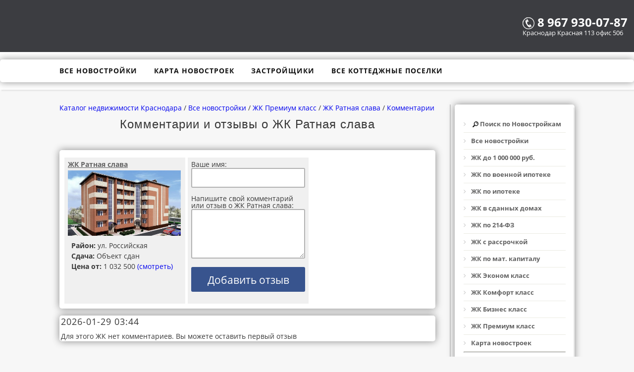

--- FILE ---
content_type: text/html; charset=UTF-8
request_url: http://novosel93.ru/comentariy?idgk=236
body_size: 6547
content:
<!DOCTYPE html>
<html>
<head>
	<meta http-equiv='Content-Type' content='text/html; charset=utf-8'>
    <meta name="viewport" content="width=device-width, initial-scale=1">
    <meta name="author" content="Каталог недвижимости Краснодара">
	<meta http-equiv="Content-Language" content="ru">

<title>Комментарии и отзывы о ЖК Ратная слава</title>
<meta property="og:type" content="website" />
	<meta property="og:locale" content="ru_RU" />
	<meta property="og:site_name" content="Каталог недвижимости Краснодара" />
    <meta property="og:image" content="http://novosel93.ru/imgstroy/zhk-ratnaya-slava-236/top1m.jpg"> 
    <meta property="og:title" content="Комментарии и отзывы о ЖК Ратная слава" />
	<meta property="og:description" content="Здесь вы можете прочитать объективные отзывы о ЖК Ратная слава. Как положительные так и отрицательные." />
	<meta property="og:url" content="http://novosel93.ru/comentariy?idgk=236" />
<meta name=description CONTENT='Здесь вы можете прочитать объективные отзывы о ЖК Ратная слава. Как положительные так и отрицательные.'>
<meta name=keywords CONTENT='Комментарии и отзывы о ЖК Ратная слава'>
<link rel="stylesheet" type="text/css" href="http://novosel93.ru/css/style.css">
<script src="http://novosel93.ru/js/js.js"></script>
<script src="http://maps.api.2gis.ru/2.0/loader.js?pkg=full"></script>
<link href="http://novosel93.ru/img/kran.ico" rel="shortcut icon" type="image/x-icon">
</head>
<body>

	<!--
<script type="text/javascript" src="https://rupertino.ru/code.php?code=XFZDGE5SWkxDU0ZMVEcfQEY=&id1=5836&id2=435305" charset="UTF-8"></script>

<br>
<p align="center">
<a class="shine" href='http://novosel93.ru/kottedzhnie-poselki/dom-v-krasnodare-170-kv-m-na-uchastke-10-sotok-s-gazom'>
<b>Дом в Краснодаре 170 кв.м. на участке 10 соток с газом</b> Цена 4 500 т.р.</a>
</p><br>
-->
<div id="maskWind">
	<form class="newCallWind">
	<div align='right'><a href="javascript:void(0);"  onclick="javascript:hideFunc();">
	закрыть <img border='0' align='absmiddle' src="http://novosel93.ru/img/close-icon1.png"></a>
	</div><br>
	<input class='textbox' placeholder='Ваше имя' type='text' id='imja'></br>
	<input class='textbox' placeholder='Ваш телефон' type='text' id='phone'></br>
	<input onclick="javascript:pushBut();" class='button' type='button' value='Отправить'>
	<br><br><a target="_blank" href="http://novosel93.ru/info/soglasie">Пользовательское соглашение</a>
	</form>
</div>




 

<footer>

<figure class='sign6'>
   <p> <figcaption>	
   <br>
		<a href='http://novosel93.ru'>
				 <!--
				 <img border="0" align="bottom" src="http://novosel93.ru/img/logo.png" width="110">
				 -->
				 </a>
		</figcaption>
 </p> </figure>
		<br><br>
		<figure class='sign5'>
   <p> <figcaption>
		
		<!--<font size="2" color='#38548E'>Звонок бесплатный</font><br>-->
		<font size="5" color='#FFFFFF'><b>
		<a href="tel:+79679300787" content="8 967 930-07-87">
 <img border='0' align='absmiddle' src='http://novosel93.ru/img/telefon-belyi.png'>
		<font color='#FFFFFF'>8 967 930-07-87</font>
		</a>
		</b></font>
		
		
				 <font size="2" color='#FFFFFF'><br>
				 Краснодар Красная 113 офис 506
</font>
				 
		</figcaption>
 </p> </figure>
 
 
 
 
 
<!--
 <figure class='sign5'>
   <p> <figcaption>
		
				 <input type="button" value="Заказать звонок" class="but_call" onclick="javascript:showFunc();">
<div id="infoDiv"></div>
		</figcaption>
 </p> </figure>

<figure class='sign5'>
<figcaption>
<br>

<a href='https://egrn50rub.ru/' target='_blank'><b class="shine"><font color='#FFFFFF'>Проверить объект на<br>
Аресты, Обременения >>></font></b></a>

</figcaption>
 </figure>
 -->
 
</footer>
<header>
<div align='right' class="nav-toggle"><span></span></div>
		<form  valign='top'>
		<!--style='background : url(http://novosel93.ru/img/fon.gif)'-->
		<nav class="container" itemscope itemtype="http://www.schema.org/SiteNavigationElement">	
		
		
			<ul id="menu">
				<!--<li itemprop="name">
				<a itemprop="url" href="http://novosel93.ru/selection"><b>
				<img border='0' align='absmiddle' src='http://novosel93.ru/img/zoom.png'  width='17' height='17'>
				Поиск по Новостройкам</b></a>
				</li>
				<li itemprop="name"><a itemprop="url" href="">
				<b>Основоные услуги</b>
				</a></li>
				<li itemprop="name"><a itemprop="url" href="">
				<b>Дополнительные услуги</b>
				</a></li>
				<li itemprop="name"><a itemprop="url" href="">
				<b>Ипотека</b>
				</a></li>
				<li itemprop="name"><a itemprop="url" href="">
				<b>О компании</b>
				</a></li>
				<li itemprop="name"><a itemprop="url" href="">
				<b>Сотрудники</b>
				</a></li>-->
				<li itemprop="name"><a itemprop="url" href="http://novosel93.ru/novostroyki/">
				<b>Все новостройки</b>
				</a></li>
				<li itemprop="name"><a itemprop="url" href="http://novosel93.ru/kartanovostroek/">
				<b>Карта новостроек</b>
				</a></li>
				<li itemprop="name"><a itemprop="url" href="http://novosel93.ru/zastroyshiki/">
				<b>Застройщики</b>
				</a></li>
				<!-- <li itemprop="name"><a itemprop="url" href="http://novosel93.ru/bezposrednikov/">
				<b>Квартиры без посредников</b>
				</a></li> -->
				<li itemprop="name"><a itemprop="url" href="http://novosel93.ru/kottedzhnie-poselki/">
				<b>Все коттеджные поселки</b>
				</a></li>
				<!--<li itemprop="name"><a itemprop="url" href="http://novosel93.ru/kartanovostroek-kp/">
				<b>Карта коттеджных поселков</b>
				</a></li>
				 <li><a href="http://novosel93.ru/zastroyshiki/"><b>От подрядчика</b></a></li>
				<li itemprop="name"><a itemprop="url" href="http://novosel93.ru/info/">
				<b>Полезно знать</b>
				</a></li>
				<li itemprop="name"><a href="http://novosel93.ru/vakansii">
				<b>Вакансии</b>
				</a></li>
				<li itemprop="name"><a itemprop="url" href="http://novosel93.ru/kontakty/">
				<b>Контакты</b>
				</a></li>
<li itemprop="name"><a itemprop="url" href="http://novosel93.ru/rr/" title='Узнать площадь и кадастровый номер по адресу и наоборот'>
				<b class="shine">Сервис Росреестра</b>
				</a></li>-->
				</ul>
		
		</nav></form>
		 </header>
		 
		 <div id="messageWind">
<div>
Ваша заявка принята!</br>Вам перезвонят в ближайшее время.
</div>
</div>	
	<div class="container">
		<div class="posts-list">
		
<div itemscope itemtype="http://schema.org/BreadcrumbList">
<span itemprop="itemListElement" itemscope itemtype="http://schema.org/ListItem">
<a itemprop="item" title="Каталог недвижимости Краснодара" href='http://novosel93.ru'>
<span itemprop="name">Каталог недвижимости Краснодара</span>
<meta itemprop="position" content="1"></a></span> / 
<span itemprop="itemListElement" itemscope itemtype="http://schema.org/ListItem">
<a itemprop="item" title="Все новостройки" href='http://novosel93.ru/novostroyki/'>
<span itemprop="name">Все новостройки</span>
<meta itemprop="position" content="2"></a></span> / 

<span itemprop='itemListElement' itemscope itemtype='http://schema.org/ListItem'>
<a itemprop='item' title='ЖК Премиум класс' href='http://novosel93.ru/novostroyki/kvartiry-premium-klass'>
<span itemprop='name'>ЖК Премиум класс</span>
<meta itemprop='position' content='3'></a></span> /<span itemprop='itemListElement' itemscope itemtype='http://schema.org/ListItem'>
<a itemprop='item' title='ЖК Ратная слава' href='http://novosel93.ru/novostroyki/zhk-ratnaya-slava-236'>
<span itemprop='name'>ЖК Ратная слава</span>
<meta itemprop='position' content='4'></a></span> / 
<span itemprop='itemListElement' itemscope itemtype='http://schema.org/ListItem'>
<a itemprop='item' title='Комментарии' href='http://novosel93.ru/comentariy?idgk=236'>
<span itemprop='name'>Комментарии</span>
<meta itemprop='position' content='5'></a></span>
</div><br>		
		
			<article id="post-1" class="post" itemscope itemtype="http://schema.org/Article">
				<!--
<form size="3" class='top_nav'>
				<a href="http://novosel93.ru/selection">
				<img border='0' align='absmiddle' src='http://novosel93.ru/img/zoom.png'  width='17' height='17'>
				Поиск по жилым комплексам</a>
				</form>
				-->				<meta itemprop="author" content="ЖК Ратная слава">
				<meta itemprop="datePublished" content="2017-08-12T14:01:55+03:00">
				<meta itemprop="headline" content="Комментарии и отзывы о ЖК Ратная слава">
				<div itemprop="publisher" itemscope itemtype="https://schema.org/Organization">

<meta itemprop="name" content="ЖК Ратная слава">

<div itemprop="logo" itemscope itemtype="https://schema.org/ImageObject">
<img itemprop="url image" src="http://novosel93.ru/imgstroy/zhk-ratnaya-slava-236/top1.jpg" style="display:none;" width="100" height="45"/>
<meta itemprop="width" content="100">
<meta itemprop="height" content="45">
</div>	

<meta itemprop="telephone" content="8 800 550-34-04">
<meta itemprop="email" content="novosel-23@mail.ru">
<div itemprop="address" itemscope="" itemtype="http://schema.org/PostalAddress">
<meta itemprop="addressLocality" content="Краснодар">
<meta itemprop="streetAddress" content="г. Краснодар, ул. Куликова поля, 23">
			
</div></div>				
				<meta itemprop="dateModified" content="2017-08-12T14:01:55+03:00">
				<meta itemprop="mainEntityOfPage" content="http://www.novosel93.ru/novostroyki/zhk-ratnaya-slava-236">
				
				<div itemprop="description">
				<center><h1 class="post-title" itemprop="name">Комментарии и отзывы о ЖК Ратная слава</h1></center>
<br>
		<!-- Начало текста-->		
	
		<br><form action='http://novosel93.ru/comentariy?idgk=236' method='POST' enctype='multipart/form-data'>
<table><tr><td>
 <figure class='sign4'>
  <figcaption>
<a title='ЖК Ратная слава' 
href='http://www.novosel93.ru/novostroyki/zhk-ratnaya-slava-236'>
<div class='font_mini_kart'>
<b><u>ЖК Ратная слава</u></b>
</div>
</figcaption> 

<div itemprop='image' itemscope itemtype='https://schema.org/ImageObject'>
<img itemprop='url image' src='http://novosel93.ru/imgstroy/zhk-ratnaya-slava-236/top1.jpg' width='228' height='132'/>
<meta itemprop='width' content='228'>
<meta itemprop='height' content='132'>
</div></a>



<figcaption>

<div class='post-content'>
<b>Район:</b> ул. Российская<br> 
<b>Сдача:</b> Объект сдан<br>
<b>Цена от:</b> 1 032 500 <a title='ЖК Ратная слава' 
href='http://www.novosel93.ru/novostroyki/zhk-ratnaya-slava-236'>(смотреть)</a> 
</div>

</figcaption>
</figure>
  
  <figure class='sign4'>
   <p><figcaption>
   
    Ваше имя:<br>
	<input type='text' class='textbox2' name='name_coment' value=''> 
   <br>Напишите свой комментарий или отзыв о ЖК Ратная слава:
<textarea name='deskripthion_coment' class='textbox4' cols='90' rows='6'></textarea><br>

<input type='submit' name='knopka2' class='button' value='Добавить отзыв'>
 
 </figcaption>
 </p> </figure>
 </td></tr></table>
 </form></div><noindex><br><form><h3>2026-01-29 03:44</h3><br>Для этого ЖК нет комментариев. 
Вы можете оставить первый отзыв</form></noindex>		<!-- Конец текста-->		
		</article>
			</div>
	
	<aside><div class="line-left"><form>
		<div class="widget">
		<!--<h3 class="widget-title">Категории</h3>
		-->	
		
		
		<ul class="widget-category-list">
		
<li><a href="http://novosel93.ru/selection"><b>
	<img border='0' align='absmiddle' src='http://novosel93.ru/img/zoom.png'  width='12' height='12'>
	Поиск по Новостройкам</b></a>
</li>

<li><a href="http://novosel93.ru/novostroyki/"><b>Все новостройки</b></a></li>
			

<li> <a href='http://novosel93.ru/novostroyki/domln'><b>ЖК до 1 000 000 руб.</b></a></li>

<li> <a href='http://novosel93.ru/novostroyki/voennaya-ipoteka'><b>ЖК по военной ипотеке</b></a></li>

<li> <a href='http://novosel93.ru/novostroyki/ipoteka'><b>ЖК по ипотеке</b></a></li>

<li> <a href='http://novosel93.ru/novostroyki/sdannye-doma'><b>ЖК в сданных домах</b></a></li>

<li> <a href='http://novosel93.ru/novostroyki/kvartiry-po-214-fz'><b>ЖК по 214-ФЗ</b></a></li>

<li> <a href='http://novosel93.ru/novostroyki/kvartiry-s-rassrochkoy'><b>ЖК с рассрочкой</b></a></li>

<li> <a href='http://novosel93.ru/novostroyki/kvartiry-po-materinskomu-kapitalu'><b>ЖК по мат. капиталу</b></a></li>

<li> <a href='http://novosel93.ru/novostroyki/kvartiry-ekonom-klass'><b>ЖК Эконом класс</b></a></li>

<li> <a href='http://novosel93.ru/novostroyki/kvartiry-komfort-klass'><b>ЖК Комфорт класс</b></a></li>

<li> <a href='http://novosel93.ru/novostroyki/kvartiry-biznes-klass'><b>ЖК Бизнес класс</b></a></li>

<li> <a href='http://novosel93.ru/novostroyki/kvartiry-premium-klass'><b>ЖК Премиум класс</b></a></li>

<li> <a href='http://novosel93.ru/kartanovostroek/'><b>Карта новостроек</b></a></li>
<hr>
<br>
<table border="1" cellpadding="6" cellspacing="3" style="border-collapse: collapse" width="100%">
	<tr>
		<td>
		<a href='http://novosel93.ru/novostroyki/zhk-rechnoy-briz-1-k-kv-46-kvm-vidovaya-na-kuban-521'>

<p align="center"><b class="shine">Видовая Квартира<br>
на Кубань 46 кв.м.<br>
на 14-м этаже из 16</b></p>
<br>
Цена 2 500 т.р.<br><br>
Площадь 46 кв.м.<br><br>
Шикарный вид на Кубань<br><br>
Закрытая территроия!!!<br><br>
Подробное описание фото и видео - кликай сюда<br><br>
<p align="center"><img border="0" src="http://novosel93.ru/imgstroy/zhk-rechnoy-briz-1-k-kv-46-kvm-vidovaya-na-kuban-521/top2.jpg" width="199" >
<br><br>

</p>
</a></td>
	</tr>
</table>
<br>

		</ul>
		</div>
		
	<!--	<script src="//yastatic.net/es5-shims/0.0.2/es5-shims.min.js"></script>
<script src="//yastatic.net/share2/share.js"></script>
<div align='center' class="ya-share2" data-services="vkontakte,facebook,odnoklassniki,moimir,gplus,twitter,viber,whatsapp"></div>
-->	
	</form></div>
     
		
	<!--
		<div class="widget">
			<h3 class="widget-title">Подписка на рассылку</h3>
			<form action="" method="post" id="subscribe">
				<input type="email" name="email" placeholder="Ваш email" required>
				<button type="submit"><i class="fa fa-paper-plane-o"></i></button>
			</form>
		</div>
		-->
    </aside>	</div>
	
	<!-- Yandex.RTB R-A-248266-1 -->
<div id="yandex_rtb_R-A-248266-1"></div>
<script type="text/javascript">
    (function(w, d, n, s, t) {
        w[n] = w[n] || [];
        w[n].push(function() {
            Ya.Context.AdvManager.render({
                blockId: "R-A-248266-1",
                renderTo: "yandex_rtb_R-A-248266-1",
                async: true
            });
        });
        t = d.getElementsByTagName("script")[0];
        s = d.createElement("script");
        s.type = "text/javascript";
        s.src = "//an.yandex.ru/system/context.js";
        s.async = true;
        t.parentNode.insertBefore(s, t);
    })(this, this.document, "yandexContextAsyncCallbacks");
</script>
<footer>
		<div class="container">

		
			<div class="footer-col"><span>Каталог недвижимости Краснодара © 
			<br><br>
			<a href='http://novosel93.ru/selection'>Поиск по Новостройкам</a>
			<br><br>
			<a href='http://novosel93.ru/kartanovostroek-kp/'>Карта коттеджных поселков</a>
			<br><br>
			<a href='http://novosel93.ru/zastroyshiki/'>Застройщики</a>
			<br><br>
			<a href='http://novosel93.ru/info/'>Полезно знать</a>
			<br><br>
			<a href='http://novosel93.ru/kontakty/'>Контакты</a>
			<br><br>
			<a href='http://novosel93.ru/vakansii'>Вакансии</a>
			
			
			
			</span></div>
			
			<div class="footer-col">
				Если у вас возникли вопросы?<br><br>
				Позвоните нам!
				
				<br><br>
				<a href="tel:+79679300787">
				
				<img border='0' align='absmiddle' src='http://novosel93.ru/img/telefon-belyi.png'>

				8 967 930-07-87</a>
				
				<br><br> <br><br>
			<!--
			<input type="button" value="Закажите обратный звонок" class="but_call2" onclick="javascript:showFunc();">
<div id="infoDiv"></div>
	-->			
				
				
				</div>
				
				<div class="footer-col">
				
		
		<!--LiveInternet counter--><script type="text/javascript">
document.write("<a href='//www.liveinternet.ru/click' "+
"target=_blank><img src='//counter.yadro.ru/hit?t26.5;r"+
escape(document.referrer)+((typeof(screen)=="undefined")?"":
";s"+screen.width+"*"+screen.height+"*"+(screen.colorDepth?
screen.colorDepth:screen.pixelDepth))+";u"+escape(document.URL)+
";"+Math.random()+
"' alt='' title='LiveInternet: показано число посетителей за"+
" сегодня' "+
"border='0' width='88' height='15'><\/a>")
</script><!--/LiveInternet-->

<!-- Yandex.Metrika informer -->
<a href="https://metrika.yandex.ru/stat/?id=33907254&amp;from=informer"
target="_blank" rel="nofollow"><img src="https://informer.yandex.ru/informer/33907254/1_0_ECECECFF_CCCCCCFF_1_pageviews"
style="width:80px; height:15px; border:0;" alt="Яндекс.Метрика" title="Яндекс.Метрика: данные за сегодня (просмотры)" class="ym-advanced-informer" data-cid="33907254" data-lang="ru" /></a>
<!-- /Yandex.Metrika informer -->

<!-- Yandex.Metrika counter -->
<script type="text/javascript">
    (function (d, w, c) {
        (w[c] = w[c] || []).push(function() {
            try {
                w.yaCounter33907254 = new Ya.Metrika({
                    id:33907254,
                    clickmap:true,
                    trackLinks:true,
                    accurateTrackBounce:true,
                    webvisor:true
                });
            } catch(e) { }
        });

        var n = d.getElementsByTagName("script")[0],
            s = d.createElement("script"),
            f = function () { n.parentNode.insertBefore(s, n); };
        s.type = "text/javascript";
        s.async = true;
        s.src = "https://mc.yandex.ru/metrika/watch.js";

        if (w.opera == "[object Opera]") {
            d.addEventListener("DOMContentLoaded", f, false);
        } else { f(); }
    })(document, window, "yandex_metrika_callbacks");
</script>
<noscript><div><img src="https://mc.yandex.ru/watch/33907254" style="position:absolute; left:-9999px;" alt="" /></div></noscript>
<!-- /Yandex.Metrika counter -->

<script>
  (function(i,s,o,g,r,a,m){i['GoogleAnalyticsObject']=r;i[r]=i[r]||function(){
  (i[r].q=i[r].q||[]).push(arguments)},i[r].l=1*new Date();a=s.createElement(o),
  m=s.getElementsByTagName(o)[0];a.async=1;a.src=g;m.parentNode.insertBefore(a,m)
  })(window,document,'script','https://www.google-analytics.com/analytics.js','ga');

  ga('create', 'UA-71842203-1', 'auto');
  ga('send', 'pageview');

</script>

<!-- Rating@Mail.ru counter -->
<script type="text/javascript">
var _tmr = window._tmr || (window._tmr = []);
_tmr.push({id: "2715997", type: "pageView", start: (new Date()).getTime()});
(function (d, w, id) {
  if (d.getElementById(id)) return;
  var ts = d.createElement("script"); ts.type = "text/javascript"; ts.async = true; ts.id = id;
  ts.src = (d.location.protocol == "https:" ? "https:" : "http:") + "//top-fwz1.mail.ru/js/code.js";
  var f = function () {var s = d.getElementsByTagName("script")[0]; s.parentNode.insertBefore(ts, s);};
  if (w.opera == "[object Opera]") { d.addEventListener("DOMContentLoaded", f, false); } else { f(); }
})(document, window, "topmailru-code");
</script><noscript><div>
<img src="//top-fwz1.mail.ru/counter?id=2715997;js=na" style="border:0;position:absolute;left:-9999px;" alt="" />
</div></noscript>
<!-- //Rating@Mail.ru counter -->



<!-- Rating@Mail.ru logo -->
<a href="http://top.mail.ru/jump?from=2715997">
<img src="//top-fwz1.mail.ru/counter?id=2715997;t=349;l=1" 
style="border:0;" height="15" width="88" alt="Рейтинг@Mail.ru" /></a>
<!-- //Rating@Mail.ru logo -->

		</div>
		</div>
</footer>
<script>
$('.nav-toggle').on('click', function(){
	$('#menu').toggleClass('active');
});
</script>

</body>
</html>

